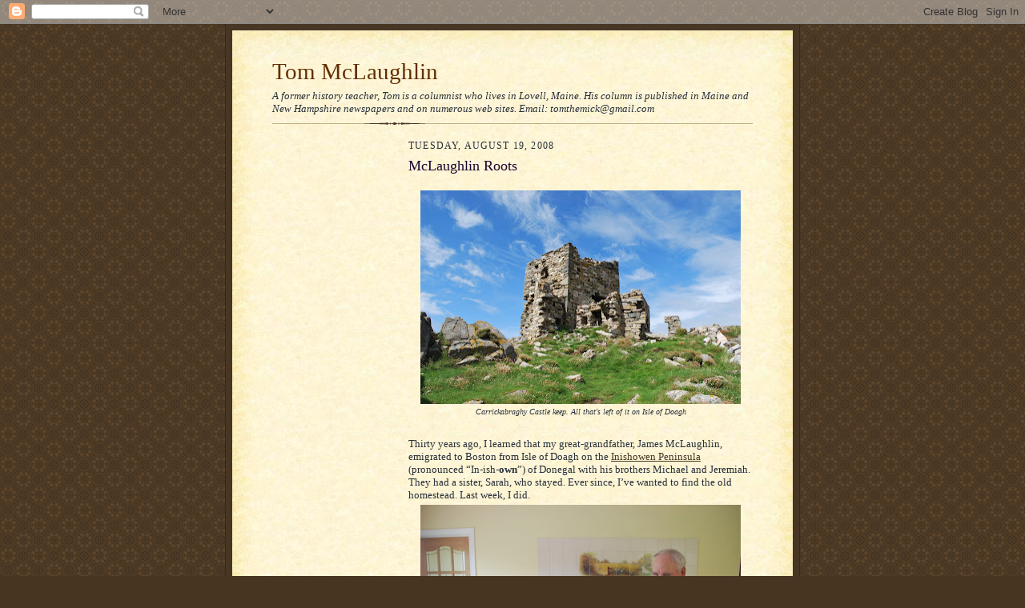

--- FILE ---
content_type: text/html; charset=utf-8
request_url: https://www.google.com/recaptcha/api2/aframe
body_size: 270
content:
<!DOCTYPE HTML><html><head><meta http-equiv="content-type" content="text/html; charset=UTF-8"></head><body><script nonce="OD3OUYR4rzzMMvBxQ8_F1g">/** Anti-fraud and anti-abuse applications only. See google.com/recaptcha */ try{var clients={'sodar':'https://pagead2.googlesyndication.com/pagead/sodar?'};window.addEventListener("message",function(a){try{if(a.source===window.parent){var b=JSON.parse(a.data);var c=clients[b['id']];if(c){var d=document.createElement('img');d.src=c+b['params']+'&rc='+(localStorage.getItem("rc::a")?sessionStorage.getItem("rc::b"):"");window.document.body.appendChild(d);sessionStorage.setItem("rc::e",parseInt(sessionStorage.getItem("rc::e")||0)+1);localStorage.setItem("rc::h",'1768725668977');}}}catch(b){}});window.parent.postMessage("_grecaptcha_ready", "*");}catch(b){}</script></body></html>